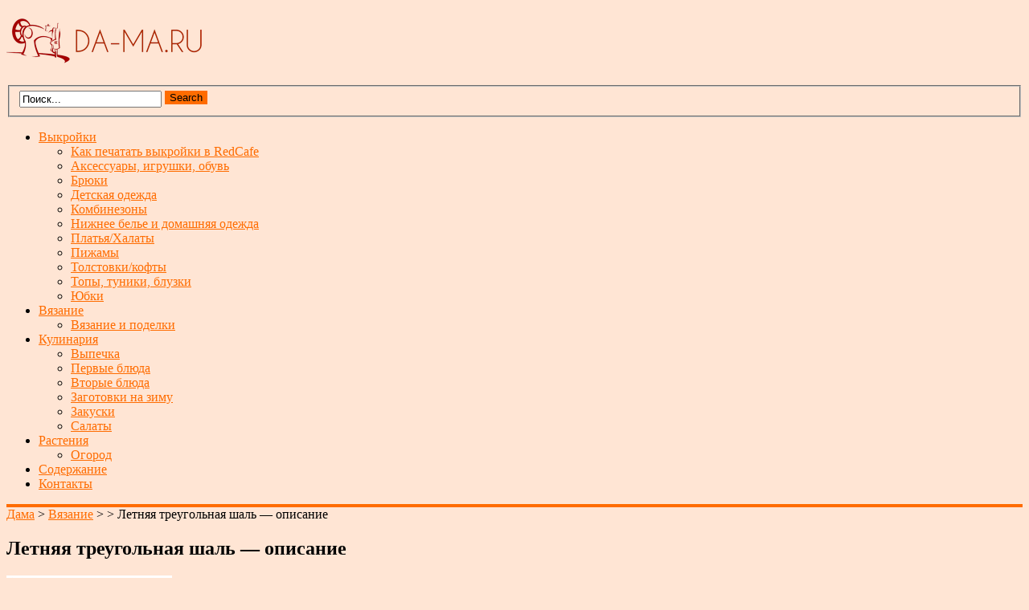

--- FILE ---
content_type: text/html; charset=UTF-8
request_url: https://www.da-ma.ru/kak-svyazat-shal-spicami-sxemy-i-opisaniya.html/letnyaya-treugolnaya-shal-opisanie-3/
body_size: 11856
content:
<!DOCTYPE html>
<html class="no-js" dir="ltr" lang="ru-RU">
<head>
	<meta charset="UTF-8">
	<title>Летняя треугольная шаль — описание | Дама</title>
	<!--iOS/android/handheld specific -->	
<link rel="apple-touch-icon" href="apple-touch-icon.png">
<meta name="viewport" content="width=device-width, initial-scale=1.0">
<meta name="apple-mobile-web-app-capable" content="yes">
<meta name="apple-mobile-web-app-status-bar-style" content="black">
	<link rel="stylesheet" type="text/css" media="all" href="https://www.da-ma.ru/wp-content/themes/playbook/style.css" />
	<link rel="pingback" href="https://www.da-ma.ru/xmlrpc.php" />
			<!--[if lt IE 9]> <script src="//html5shim.googlecode.com/svn/trunk/html5.js"></script> <![endif]-->
	<style type="text/css">
body {background-color:#ffe5d4;}

.top .toplink,.flex-direction-nav .flex-prev,.flex-direction-nav .flex-next, #search-image, .nav-previous a,.nav-next a, .mts-subscribe input[type="submit"], .sbutton, .currenttext, .pagination a:hover {background-color:#FF6C00; }
.currenttext, .pagination a:hover{ border:1px solid #FF6C00;}
.related-posts a,.theauthor a,.single_post a, a:hover, .textwidget a, #commentform a, .copyrights a:hover, a, .sidebar.c-4-12 a:hover, footer .widget li a:hover {color:#FF6C00; }
.postauthor h5,.reply a,.current-menu-item a{ color:#FF6C00;}
.secondary-navigation{ border-bottom:4px solid #FF6C00; }
body > footer{border-top:4px solid #FF6C00;}
</style>
	
		<!-- All in One SEO 4.9.1.1 - aioseo.com -->
	<meta name="robots" content="max-image-preview:large" />
	<meta name="author" content="Анастасия Курило"/>
	<meta name="google-site-verification" content="d_Rsu7a-9H6sXtkLYLnzXrAZkWI7Dz4mYkxEbmR3ajI" />
	<meta name="p:domain_verify" content="8114b429cf186179ddea5b52115451e8" />
	<link rel="canonical" href="https://www.da-ma.ru/kak-svyazat-shal-spicami-sxemy-i-opisaniya.html/letnyaya-treugolnaya-shal-opisanie-3/" />
	<meta name="generator" content="All in One SEO (AIOSEO) 4.9.1.1" />
		<script type="application/ld+json" class="aioseo-schema">
			{"@context":"https:\/\/schema.org","@graph":[{"@type":"BreadcrumbList","@id":"https:\/\/www.da-ma.ru\/kak-svyazat-shal-spicami-sxemy-i-opisaniya.html\/letnyaya-treugolnaya-shal-opisanie-3\/#breadcrumblist","itemListElement":[{"@type":"ListItem","@id":"https:\/\/www.da-ma.ru#listItem","position":1,"name":"Home","item":"https:\/\/www.da-ma.ru","nextItem":{"@type":"ListItem","@id":"https:\/\/www.da-ma.ru\/kak-svyazat-shal-spicami-sxemy-i-opisaniya.html\/letnyaya-treugolnaya-shal-opisanie-3\/#listItem","name":"\u041b\u0435\u0442\u043d\u044f\u044f \u0442\u0440\u0435\u0443\u0433\u043e\u043b\u044c\u043d\u0430\u044f \u0448\u0430\u043b\u044c &#8212; \u043e\u043f\u0438\u0441\u0430\u043d\u0438\u0435"}},{"@type":"ListItem","@id":"https:\/\/www.da-ma.ru\/kak-svyazat-shal-spicami-sxemy-i-opisaniya.html\/letnyaya-treugolnaya-shal-opisanie-3\/#listItem","position":2,"name":"\u041b\u0435\u0442\u043d\u044f\u044f \u0442\u0440\u0435\u0443\u0433\u043e\u043b\u044c\u043d\u0430\u044f \u0448\u0430\u043b\u044c &#8212; \u043e\u043f\u0438\u0441\u0430\u043d\u0438\u0435","previousItem":{"@type":"ListItem","@id":"https:\/\/www.da-ma.ru#listItem","name":"Home"}}]},{"@type":"ItemPage","@id":"https:\/\/www.da-ma.ru\/kak-svyazat-shal-spicami-sxemy-i-opisaniya.html\/letnyaya-treugolnaya-shal-opisanie-3\/#itempage","url":"https:\/\/www.da-ma.ru\/kak-svyazat-shal-spicami-sxemy-i-opisaniya.html\/letnyaya-treugolnaya-shal-opisanie-3\/","name":"\u041b\u0435\u0442\u043d\u044f\u044f \u0442\u0440\u0435\u0443\u0433\u043e\u043b\u044c\u043d\u0430\u044f \u0448\u0430\u043b\u044c \u2014 \u043e\u043f\u0438\u0441\u0430\u043d\u0438\u0435 | \u0414\u0430\u043c\u0430","inLanguage":"ru-RU","isPartOf":{"@id":"https:\/\/www.da-ma.ru\/#website"},"breadcrumb":{"@id":"https:\/\/www.da-ma.ru\/kak-svyazat-shal-spicami-sxemy-i-opisaniya.html\/letnyaya-treugolnaya-shal-opisanie-3\/#breadcrumblist"},"author":{"@id":"https:\/\/www.da-ma.ru\/author\/kurilo1212\/#author"},"creator":{"@id":"https:\/\/www.da-ma.ru\/author\/kurilo1212\/#author"},"datePublished":"2022-05-05T06:07:53+04:00","dateModified":"2022-05-05T06:07:53+04:00"},{"@type":"Organization","@id":"https:\/\/www.da-ma.ru\/#organization","name":"\u0414\u0430\u043c\u0430 | \u0411\u0435\u0441\u043f\u043b\u0430\u0442\u043d\u044b\u0435 \u0432\u044b\u043a\u0440\u043e\u0439\u043a\u0438 \u0434\u043b\u044f \u0432\u0437\u0440\u043e\u0441\u043b\u044b\u0445 \u0438 \u0434\u0435\u0442\u0435\u0439","description":"\u0412\u044b\u043a\u0440\u043e\u0439\u043a\u0438 \u043e\u0434\u0435\u0436\u0434\u044b \u0434\u043b\u044f \u0432\u0437\u0440\u043e\u0441\u043b\u044b\u0445 \u0438 \u0434\u0435\u0442\u0435\u0439","url":"https:\/\/www.da-ma.ru\/","logo":{"@type":"ImageObject","url":"https:\/\/www.da-ma.ru\/wp-content\/uploads\/2021\/07\/3.png","@id":"https:\/\/www.da-ma.ru\/kak-svyazat-shal-spicami-sxemy-i-opisaniya.html\/letnyaya-treugolnaya-shal-opisanie-3\/#organizationLogo","width":250,"height":60},"image":{"@id":"https:\/\/www.da-ma.ru\/kak-svyazat-shal-spicami-sxemy-i-opisaniya.html\/letnyaya-treugolnaya-shal-opisanie-3\/#organizationLogo"}},{"@type":"Person","@id":"https:\/\/www.da-ma.ru\/author\/kurilo1212\/#author","url":"https:\/\/www.da-ma.ru\/author\/kurilo1212\/","name":"\u0410\u043d\u0430\u0441\u0442\u0430\u0441\u0438\u044f \u041a\u0443\u0440\u0438\u043b\u043e","image":{"@type":"ImageObject","@id":"https:\/\/www.da-ma.ru\/kak-svyazat-shal-spicami-sxemy-i-opisaniya.html\/letnyaya-treugolnaya-shal-opisanie-3\/#authorImage","url":"https:\/\/secure.gravatar.com\/avatar\/5c20baa05e623935017490e1b37b46643cd98996d3246c02a34585fab3d706b0?s=96&d=monsterid&r=g","width":96,"height":96,"caption":"\u0410\u043d\u0430\u0441\u0442\u0430\u0441\u0438\u044f \u041a\u0443\u0440\u0438\u043b\u043e"}},{"@type":"WebSite","@id":"https:\/\/www.da-ma.ru\/#website","url":"https:\/\/www.da-ma.ru\/","name":"\u0414\u0430\u043c\u0430","description":"\u0412\u044b\u043a\u0440\u043e\u0439\u043a\u0438 \u043e\u0434\u0435\u0436\u0434\u044b \u0434\u043b\u044f \u0432\u0437\u0440\u043e\u0441\u043b\u044b\u0445 \u0438 \u0434\u0435\u0442\u0435\u0439","inLanguage":"ru-RU","publisher":{"@id":"https:\/\/www.da-ma.ru\/#organization"}}]}
		</script>
		<!-- All in One SEO -->

<link rel='dns-prefetch' href='//ajax.googleapis.com' />
<link rel='dns-prefetch' href='//fonts.googleapis.com' />
<link rel="alternate" type="application/rss+xml" title="Дама &raquo; Лента" href="https://www.da-ma.ru/feed/" />
<link rel="alternate" type="application/rss+xml" title="Дама &raquo; Лента комментариев" href="https://www.da-ma.ru/comments/feed/" />
<link rel="alternate" type="application/rss+xml" title="Дама &raquo; Лента комментариев к &laquo;Летняя треугольная шаль &#8212; описание&raquo;" href="https://www.da-ma.ru/kak-svyazat-shal-spicami-sxemy-i-opisaniya.html/letnyaya-treugolnaya-shal-opisanie-3/feed/" />
<link rel="alternate" title="oEmbed (JSON)" type="application/json+oembed" href="https://www.da-ma.ru/wp-json/oembed/1.0/embed?url=https%3A%2F%2Fwww.da-ma.ru%2Fkak-svyazat-shal-spicami-sxemy-i-opisaniya.html%2Fletnyaya-treugolnaya-shal-opisanie-3%2F" />
<link rel="alternate" title="oEmbed (XML)" type="text/xml+oembed" href="https://www.da-ma.ru/wp-json/oembed/1.0/embed?url=https%3A%2F%2Fwww.da-ma.ru%2Fkak-svyazat-shal-spicami-sxemy-i-opisaniya.html%2Fletnyaya-treugolnaya-shal-opisanie-3%2F&#038;format=xml" />
<style id='wp-img-auto-sizes-contain-inline-css' type='text/css'>
img:is([sizes=auto i],[sizes^="auto," i]){contain-intrinsic-size:3000px 1500px}
/*# sourceURL=wp-img-auto-sizes-contain-inline-css */
</style>
<link rel='stylesheet' id='GoogleFonts-css' href='//fonts.googleapis.com/css?family=Noto+Sans%3Aregular%2Cbold&#038;v1&#038;ver=6.9' type='text/css' media='all' />
<style id='wp-emoji-styles-inline-css' type='text/css'>

	img.wp-smiley, img.emoji {
		display: inline !important;
		border: none !important;
		box-shadow: none !important;
		height: 1em !important;
		width: 1em !important;
		margin: 0 0.07em !important;
		vertical-align: -0.1em !important;
		background: none !important;
		padding: 0 !important;
	}
/*# sourceURL=wp-emoji-styles-inline-css */
</style>
<style id='wp-block-library-inline-css' type='text/css'>
:root{--wp-block-synced-color:#7a00df;--wp-block-synced-color--rgb:122,0,223;--wp-bound-block-color:var(--wp-block-synced-color);--wp-editor-canvas-background:#ddd;--wp-admin-theme-color:#007cba;--wp-admin-theme-color--rgb:0,124,186;--wp-admin-theme-color-darker-10:#006ba1;--wp-admin-theme-color-darker-10--rgb:0,107,160.5;--wp-admin-theme-color-darker-20:#005a87;--wp-admin-theme-color-darker-20--rgb:0,90,135;--wp-admin-border-width-focus:2px}@media (min-resolution:192dpi){:root{--wp-admin-border-width-focus:1.5px}}.wp-element-button{cursor:pointer}:root .has-very-light-gray-background-color{background-color:#eee}:root .has-very-dark-gray-background-color{background-color:#313131}:root .has-very-light-gray-color{color:#eee}:root .has-very-dark-gray-color{color:#313131}:root .has-vivid-green-cyan-to-vivid-cyan-blue-gradient-background{background:linear-gradient(135deg,#00d084,#0693e3)}:root .has-purple-crush-gradient-background{background:linear-gradient(135deg,#34e2e4,#4721fb 50%,#ab1dfe)}:root .has-hazy-dawn-gradient-background{background:linear-gradient(135deg,#faaca8,#dad0ec)}:root .has-subdued-olive-gradient-background{background:linear-gradient(135deg,#fafae1,#67a671)}:root .has-atomic-cream-gradient-background{background:linear-gradient(135deg,#fdd79a,#004a59)}:root .has-nightshade-gradient-background{background:linear-gradient(135deg,#330968,#31cdcf)}:root .has-midnight-gradient-background{background:linear-gradient(135deg,#020381,#2874fc)}:root{--wp--preset--font-size--normal:16px;--wp--preset--font-size--huge:42px}.has-regular-font-size{font-size:1em}.has-larger-font-size{font-size:2.625em}.has-normal-font-size{font-size:var(--wp--preset--font-size--normal)}.has-huge-font-size{font-size:var(--wp--preset--font-size--huge)}.has-text-align-center{text-align:center}.has-text-align-left{text-align:left}.has-text-align-right{text-align:right}.has-fit-text{white-space:nowrap!important}#end-resizable-editor-section{display:none}.aligncenter{clear:both}.items-justified-left{justify-content:flex-start}.items-justified-center{justify-content:center}.items-justified-right{justify-content:flex-end}.items-justified-space-between{justify-content:space-between}.screen-reader-text{border:0;clip-path:inset(50%);height:1px;margin:-1px;overflow:hidden;padding:0;position:absolute;width:1px;word-wrap:normal!important}.screen-reader-text:focus{background-color:#ddd;clip-path:none;color:#444;display:block;font-size:1em;height:auto;left:5px;line-height:normal;padding:15px 23px 14px;text-decoration:none;top:5px;width:auto;z-index:100000}html :where(.has-border-color){border-style:solid}html :where([style*=border-top-color]){border-top-style:solid}html :where([style*=border-right-color]){border-right-style:solid}html :where([style*=border-bottom-color]){border-bottom-style:solid}html :where([style*=border-left-color]){border-left-style:solid}html :where([style*=border-width]){border-style:solid}html :where([style*=border-top-width]){border-top-style:solid}html :where([style*=border-right-width]){border-right-style:solid}html :where([style*=border-bottom-width]){border-bottom-style:solid}html :where([style*=border-left-width]){border-left-style:solid}html :where(img[class*=wp-image-]){height:auto;max-width:100%}:where(figure){margin:0 0 1em}html :where(.is-position-sticky){--wp-admin--admin-bar--position-offset:var(--wp-admin--admin-bar--height,0px)}@media screen and (max-width:600px){html :where(.is-position-sticky){--wp-admin--admin-bar--position-offset:0px}}

/*# sourceURL=wp-block-library-inline-css */
</style><style id='wp-block-heading-inline-css' type='text/css'>
h1:where(.wp-block-heading).has-background,h2:where(.wp-block-heading).has-background,h3:where(.wp-block-heading).has-background,h4:where(.wp-block-heading).has-background,h5:where(.wp-block-heading).has-background,h6:where(.wp-block-heading).has-background{padding:1.25em 2.375em}h1.has-text-align-left[style*=writing-mode]:where([style*=vertical-lr]),h1.has-text-align-right[style*=writing-mode]:where([style*=vertical-rl]),h2.has-text-align-left[style*=writing-mode]:where([style*=vertical-lr]),h2.has-text-align-right[style*=writing-mode]:where([style*=vertical-rl]),h3.has-text-align-left[style*=writing-mode]:where([style*=vertical-lr]),h3.has-text-align-right[style*=writing-mode]:where([style*=vertical-rl]),h4.has-text-align-left[style*=writing-mode]:where([style*=vertical-lr]),h4.has-text-align-right[style*=writing-mode]:where([style*=vertical-rl]),h5.has-text-align-left[style*=writing-mode]:where([style*=vertical-lr]),h5.has-text-align-right[style*=writing-mode]:where([style*=vertical-rl]),h6.has-text-align-left[style*=writing-mode]:where([style*=vertical-lr]),h6.has-text-align-right[style*=writing-mode]:where([style*=vertical-rl]){rotate:180deg}
/*# sourceURL=https://www.da-ma.ru/wp-includes/blocks/heading/style.min.css */
</style>
<style id='wp-block-code-inline-css' type='text/css'>
.wp-block-code{box-sizing:border-box}.wp-block-code code{
  /*!rtl:begin:ignore*/direction:ltr;display:block;font-family:inherit;overflow-wrap:break-word;text-align:initial;white-space:pre-wrap
  /*!rtl:end:ignore*/}
/*# sourceURL=https://www.da-ma.ru/wp-includes/blocks/code/style.min.css */
</style>
<style id='global-styles-inline-css' type='text/css'>
:root{--wp--preset--aspect-ratio--square: 1;--wp--preset--aspect-ratio--4-3: 4/3;--wp--preset--aspect-ratio--3-4: 3/4;--wp--preset--aspect-ratio--3-2: 3/2;--wp--preset--aspect-ratio--2-3: 2/3;--wp--preset--aspect-ratio--16-9: 16/9;--wp--preset--aspect-ratio--9-16: 9/16;--wp--preset--color--black: #000000;--wp--preset--color--cyan-bluish-gray: #abb8c3;--wp--preset--color--white: #ffffff;--wp--preset--color--pale-pink: #f78da7;--wp--preset--color--vivid-red: #cf2e2e;--wp--preset--color--luminous-vivid-orange: #ff6900;--wp--preset--color--luminous-vivid-amber: #fcb900;--wp--preset--color--light-green-cyan: #7bdcb5;--wp--preset--color--vivid-green-cyan: #00d084;--wp--preset--color--pale-cyan-blue: #8ed1fc;--wp--preset--color--vivid-cyan-blue: #0693e3;--wp--preset--color--vivid-purple: #9b51e0;--wp--preset--gradient--vivid-cyan-blue-to-vivid-purple: linear-gradient(135deg,rgb(6,147,227) 0%,rgb(155,81,224) 100%);--wp--preset--gradient--light-green-cyan-to-vivid-green-cyan: linear-gradient(135deg,rgb(122,220,180) 0%,rgb(0,208,130) 100%);--wp--preset--gradient--luminous-vivid-amber-to-luminous-vivid-orange: linear-gradient(135deg,rgb(252,185,0) 0%,rgb(255,105,0) 100%);--wp--preset--gradient--luminous-vivid-orange-to-vivid-red: linear-gradient(135deg,rgb(255,105,0) 0%,rgb(207,46,46) 100%);--wp--preset--gradient--very-light-gray-to-cyan-bluish-gray: linear-gradient(135deg,rgb(238,238,238) 0%,rgb(169,184,195) 100%);--wp--preset--gradient--cool-to-warm-spectrum: linear-gradient(135deg,rgb(74,234,220) 0%,rgb(151,120,209) 20%,rgb(207,42,186) 40%,rgb(238,44,130) 60%,rgb(251,105,98) 80%,rgb(254,248,76) 100%);--wp--preset--gradient--blush-light-purple: linear-gradient(135deg,rgb(255,206,236) 0%,rgb(152,150,240) 100%);--wp--preset--gradient--blush-bordeaux: linear-gradient(135deg,rgb(254,205,165) 0%,rgb(254,45,45) 50%,rgb(107,0,62) 100%);--wp--preset--gradient--luminous-dusk: linear-gradient(135deg,rgb(255,203,112) 0%,rgb(199,81,192) 50%,rgb(65,88,208) 100%);--wp--preset--gradient--pale-ocean: linear-gradient(135deg,rgb(255,245,203) 0%,rgb(182,227,212) 50%,rgb(51,167,181) 100%);--wp--preset--gradient--electric-grass: linear-gradient(135deg,rgb(202,248,128) 0%,rgb(113,206,126) 100%);--wp--preset--gradient--midnight: linear-gradient(135deg,rgb(2,3,129) 0%,rgb(40,116,252) 100%);--wp--preset--font-size--small: 13px;--wp--preset--font-size--medium: 20px;--wp--preset--font-size--large: 36px;--wp--preset--font-size--x-large: 42px;--wp--preset--spacing--20: 0.44rem;--wp--preset--spacing--30: 0.67rem;--wp--preset--spacing--40: 1rem;--wp--preset--spacing--50: 1.5rem;--wp--preset--spacing--60: 2.25rem;--wp--preset--spacing--70: 3.38rem;--wp--preset--spacing--80: 5.06rem;--wp--preset--shadow--natural: 6px 6px 9px rgba(0, 0, 0, 0.2);--wp--preset--shadow--deep: 12px 12px 50px rgba(0, 0, 0, 0.4);--wp--preset--shadow--sharp: 6px 6px 0px rgba(0, 0, 0, 0.2);--wp--preset--shadow--outlined: 6px 6px 0px -3px rgb(255, 255, 255), 6px 6px rgb(0, 0, 0);--wp--preset--shadow--crisp: 6px 6px 0px rgb(0, 0, 0);}:where(.is-layout-flex){gap: 0.5em;}:where(.is-layout-grid){gap: 0.5em;}body .is-layout-flex{display: flex;}.is-layout-flex{flex-wrap: wrap;align-items: center;}.is-layout-flex > :is(*, div){margin: 0;}body .is-layout-grid{display: grid;}.is-layout-grid > :is(*, div){margin: 0;}:where(.wp-block-columns.is-layout-flex){gap: 2em;}:where(.wp-block-columns.is-layout-grid){gap: 2em;}:where(.wp-block-post-template.is-layout-flex){gap: 1.25em;}:where(.wp-block-post-template.is-layout-grid){gap: 1.25em;}.has-black-color{color: var(--wp--preset--color--black) !important;}.has-cyan-bluish-gray-color{color: var(--wp--preset--color--cyan-bluish-gray) !important;}.has-white-color{color: var(--wp--preset--color--white) !important;}.has-pale-pink-color{color: var(--wp--preset--color--pale-pink) !important;}.has-vivid-red-color{color: var(--wp--preset--color--vivid-red) !important;}.has-luminous-vivid-orange-color{color: var(--wp--preset--color--luminous-vivid-orange) !important;}.has-luminous-vivid-amber-color{color: var(--wp--preset--color--luminous-vivid-amber) !important;}.has-light-green-cyan-color{color: var(--wp--preset--color--light-green-cyan) !important;}.has-vivid-green-cyan-color{color: var(--wp--preset--color--vivid-green-cyan) !important;}.has-pale-cyan-blue-color{color: var(--wp--preset--color--pale-cyan-blue) !important;}.has-vivid-cyan-blue-color{color: var(--wp--preset--color--vivid-cyan-blue) !important;}.has-vivid-purple-color{color: var(--wp--preset--color--vivid-purple) !important;}.has-black-background-color{background-color: var(--wp--preset--color--black) !important;}.has-cyan-bluish-gray-background-color{background-color: var(--wp--preset--color--cyan-bluish-gray) !important;}.has-white-background-color{background-color: var(--wp--preset--color--white) !important;}.has-pale-pink-background-color{background-color: var(--wp--preset--color--pale-pink) !important;}.has-vivid-red-background-color{background-color: var(--wp--preset--color--vivid-red) !important;}.has-luminous-vivid-orange-background-color{background-color: var(--wp--preset--color--luminous-vivid-orange) !important;}.has-luminous-vivid-amber-background-color{background-color: var(--wp--preset--color--luminous-vivid-amber) !important;}.has-light-green-cyan-background-color{background-color: var(--wp--preset--color--light-green-cyan) !important;}.has-vivid-green-cyan-background-color{background-color: var(--wp--preset--color--vivid-green-cyan) !important;}.has-pale-cyan-blue-background-color{background-color: var(--wp--preset--color--pale-cyan-blue) !important;}.has-vivid-cyan-blue-background-color{background-color: var(--wp--preset--color--vivid-cyan-blue) !important;}.has-vivid-purple-background-color{background-color: var(--wp--preset--color--vivid-purple) !important;}.has-black-border-color{border-color: var(--wp--preset--color--black) !important;}.has-cyan-bluish-gray-border-color{border-color: var(--wp--preset--color--cyan-bluish-gray) !important;}.has-white-border-color{border-color: var(--wp--preset--color--white) !important;}.has-pale-pink-border-color{border-color: var(--wp--preset--color--pale-pink) !important;}.has-vivid-red-border-color{border-color: var(--wp--preset--color--vivid-red) !important;}.has-luminous-vivid-orange-border-color{border-color: var(--wp--preset--color--luminous-vivid-orange) !important;}.has-luminous-vivid-amber-border-color{border-color: var(--wp--preset--color--luminous-vivid-amber) !important;}.has-light-green-cyan-border-color{border-color: var(--wp--preset--color--light-green-cyan) !important;}.has-vivid-green-cyan-border-color{border-color: var(--wp--preset--color--vivid-green-cyan) !important;}.has-pale-cyan-blue-border-color{border-color: var(--wp--preset--color--pale-cyan-blue) !important;}.has-vivid-cyan-blue-border-color{border-color: var(--wp--preset--color--vivid-cyan-blue) !important;}.has-vivid-purple-border-color{border-color: var(--wp--preset--color--vivid-purple) !important;}.has-vivid-cyan-blue-to-vivid-purple-gradient-background{background: var(--wp--preset--gradient--vivid-cyan-blue-to-vivid-purple) !important;}.has-light-green-cyan-to-vivid-green-cyan-gradient-background{background: var(--wp--preset--gradient--light-green-cyan-to-vivid-green-cyan) !important;}.has-luminous-vivid-amber-to-luminous-vivid-orange-gradient-background{background: var(--wp--preset--gradient--luminous-vivid-amber-to-luminous-vivid-orange) !important;}.has-luminous-vivid-orange-to-vivid-red-gradient-background{background: var(--wp--preset--gradient--luminous-vivid-orange-to-vivid-red) !important;}.has-very-light-gray-to-cyan-bluish-gray-gradient-background{background: var(--wp--preset--gradient--very-light-gray-to-cyan-bluish-gray) !important;}.has-cool-to-warm-spectrum-gradient-background{background: var(--wp--preset--gradient--cool-to-warm-spectrum) !important;}.has-blush-light-purple-gradient-background{background: var(--wp--preset--gradient--blush-light-purple) !important;}.has-blush-bordeaux-gradient-background{background: var(--wp--preset--gradient--blush-bordeaux) !important;}.has-luminous-dusk-gradient-background{background: var(--wp--preset--gradient--luminous-dusk) !important;}.has-pale-ocean-gradient-background{background: var(--wp--preset--gradient--pale-ocean) !important;}.has-electric-grass-gradient-background{background: var(--wp--preset--gradient--electric-grass) !important;}.has-midnight-gradient-background{background: var(--wp--preset--gradient--midnight) !important;}.has-small-font-size{font-size: var(--wp--preset--font-size--small) !important;}.has-medium-font-size{font-size: var(--wp--preset--font-size--medium) !important;}.has-large-font-size{font-size: var(--wp--preset--font-size--large) !important;}.has-x-large-font-size{font-size: var(--wp--preset--font-size--x-large) !important;}
/*# sourceURL=global-styles-inline-css */
</style>

<style id='classic-theme-styles-inline-css' type='text/css'>
/*! This file is auto-generated */
.wp-block-button__link{color:#fff;background-color:#32373c;border-radius:9999px;box-shadow:none;text-decoration:none;padding:calc(.667em + 2px) calc(1.333em + 2px);font-size:1.125em}.wp-block-file__button{background:#32373c;color:#fff;text-decoration:none}
/*# sourceURL=/wp-includes/css/classic-themes.min.css */
</style>
<script type="text/javascript" src="//ajax.googleapis.com/ajax/libs/jquery/1.8.3/jquery.min.js?ver=1.7.1" id="jquery-js"></script>
<script type="text/javascript" src="//ajax.googleapis.com/ajax/libs/jqueryui/1.9.2/jquery-ui.min.js?ver=1.8.16" id="jquery-ui-js"></script>
<script type="text/javascript" src="https://www.da-ma.ru/wp-content/themes/playbook/js/modernizr.min.js?ver=6.9" id="modernizr-js"></script>
<script type="text/javascript" src="https://www.da-ma.ru/wp-content/themes/playbook/js/customscript.js?ver=6.9" id="customscript-js"></script>
<link rel="https://api.w.org/" href="https://www.da-ma.ru/wp-json/" /><link rel="alternate" title="JSON" type="application/json" href="https://www.da-ma.ru/wp-json/wp/v2/media/4744" /><link rel="EditURI" type="application/rsd+xml" title="RSD" href="https://www.da-ma.ru/xmlrpc.php?rsd" />
<!--Theme by MyThemeShop.com-->
<link rel='shortlink' href='https://www.da-ma.ru/?p=4744' />
<script type="text/javascript" src="https://www.da-ma.ru/wp-includes/js/tw-sack.min.js?ver=1.6.1" id="sack-js"></script>
        <!-- WP DS Blog Map Function -->
        <link rel="stylesheet" href="https://www.da-ma.ru/wp-content/plugins/wp-ds-blog-map/wp-ds-blogmap.css" type="text/css" media="screen" />
                <!-- END WP DS Blog Map Function -->
	<script async custom-element="amp-auto-ads"
        src="https://cdn.ampproject.org/v0/amp-auto-ads-0.1.js">
</script>
</head>
	
	
<body id ="blog" class="attachment wp-singular attachment-template-default single single-attachment postid-4744 attachmentid-4744 attachment-jpeg wp-theme-playbook main">
	<header class="main-header">
		<div class="container">
			<div id="header">
															<h2 id="logo">
							<a href="https://www.da-ma.ru"><img src="https://www.da-ma.ru/wp-content/uploads/2018/09/3.png" alt="Дама"></a>
						</h2><!-- END #logo -->
									                <div class="widget-header"><form method="get" id="searchform" class="search-form" action="https://www.da-ma.ru" _lpchecked="1">
	<fieldset>
		<input type="text" name="s" id="s" value="Поиск..." onblur="if (this.value == '') {this.value = 'Search the site';}" onfocus="if (this.value == 'Search the site') {this.value = '';}" >
		<input id="search-image" class="sbutton" type="submit" style="border:0; vertical-align: top;" value="Search">
	</fieldset>
</form></div>				              
			</div><!--#header-->
		</div><!--.container-->
        <div class="secondary-navigation">
            <nav id="navigation" >
                                    <ul id="menu-menyu-2" class="menu"><li id="menu-item-2298" class="menu-item menu-item-type-taxonomy menu-item-object-category menu-item-has-children menu-item-2298"><a href="https://www.da-ma.ru/category/vykrojki-odezhdy/">Выкройки</a>
<ul class="sub-menu">
	<li id="menu-item-2299" class="menu-item menu-item-type-post_type menu-item-object-page menu-item-2299"><a href="https://www.da-ma.ru/otvety-na-voprosy/">Как печатать выкройки в RedCafe</a></li>
	<li id="menu-item-3116" class="menu-item menu-item-type-taxonomy menu-item-object-category menu-item-3116"><a href="https://www.da-ma.ru/category/aksessuary-i-igrushki/">Аксессуары, игрушки, обувь</a></li>
	<li id="menu-item-2226" class="menu-item menu-item-type-taxonomy menu-item-object-category menu-item-2226"><a href="https://www.da-ma.ru/category/vykrojki-odezhdy/vykrojki-bryuk/">Брюки</a></li>
	<li id="menu-item-2230" class="menu-item menu-item-type-taxonomy menu-item-object-category menu-item-2230"><a href="https://www.da-ma.ru/category/vykrojki-odezhdy/detskaya-odezhda/">Детская одежда</a></li>
	<li id="menu-item-5166" class="menu-item menu-item-type-taxonomy menu-item-object-category menu-item-5166"><a href="https://www.da-ma.ru/category/vykrojki-odezhdy/kombinezony/">Комбинезоны</a></li>
	<li id="menu-item-2787" class="menu-item menu-item-type-taxonomy menu-item-object-category menu-item-2787"><a href="https://www.da-ma.ru/category/vykrojki-odezhdy/nizhnee-bele/">Нижнее белье и домашняя одежда</a></li>
	<li id="menu-item-2227" class="menu-item menu-item-type-taxonomy menu-item-object-category menu-item-2227"><a href="https://www.da-ma.ru/category/vykrojki-odezhdy/vykrojki-platev/">Платья/Халаты</a></li>
	<li id="menu-item-5163" class="menu-item menu-item-type-taxonomy menu-item-object-category menu-item-5163"><a href="https://www.da-ma.ru/category/vykrojki-odezhdy/pizhamy/">Пижамы</a></li>
	<li id="menu-item-2850" class="menu-item menu-item-type-taxonomy menu-item-object-category menu-item-2850"><a href="https://www.da-ma.ru/category/vykrojki-odezhdy/tolstovki/">Толстовки/кофты</a></li>
	<li id="menu-item-2228" class="menu-item menu-item-type-taxonomy menu-item-object-category menu-item-2228"><a href="https://www.da-ma.ru/category/vykrojki-odezhdy/vykrojki-topovtunik/">Топы, туники, блузки</a></li>
	<li id="menu-item-2229" class="menu-item menu-item-type-taxonomy menu-item-object-category menu-item-2229"><a href="https://www.da-ma.ru/category/vykrojki-odezhdy/vykrojki-yubok/">Юбки</a></li>
</ul>
</li>
<li id="menu-item-5164" class="menu-item menu-item-type-taxonomy menu-item-object-category menu-item-has-children menu-item-5164"><a href="https://www.da-ma.ru/category/vyazanie/">Вязание</a>
<ul class="sub-menu">
	<li id="menu-item-18996" class="menu-item menu-item-type-taxonomy menu-item-object-category menu-item-18996"><a href="https://www.da-ma.ru/category/rukodelie/">Вязание и поделки</a></li>
</ul>
</li>
<li id="menu-item-19002" class="menu-item menu-item-type-taxonomy menu-item-object-category menu-item-has-children menu-item-19002"><a href="https://www.da-ma.ru/category/kulinarija/">Кулинария</a>
<ul class="sub-menu">
	<li id="menu-item-18998" class="menu-item menu-item-type-taxonomy menu-item-object-category menu-item-18998"><a href="https://www.da-ma.ru/category/vypechka/">Выпечка</a></li>
	<li id="menu-item-19003" class="menu-item menu-item-type-taxonomy menu-item-object-category menu-item-19003"><a href="https://www.da-ma.ru/category/pervye-blyuda/">Первые блюда</a></li>
	<li id="menu-item-18999" class="menu-item menu-item-type-taxonomy menu-item-object-category menu-item-18999"><a href="https://www.da-ma.ru/category/vtorye-blyuda/">Вторые блюда</a></li>
	<li id="menu-item-18997" class="menu-item menu-item-type-taxonomy menu-item-object-category menu-item-18997"><a href="https://www.da-ma.ru/category/zagotovki-na-zimu/">Заготовки на зиму</a></li>
	<li id="menu-item-19001" class="menu-item menu-item-type-taxonomy menu-item-object-category menu-item-19001"><a href="https://www.da-ma.ru/category/zakuski/">Закуски</a></li>
	<li id="menu-item-19000" class="menu-item menu-item-type-taxonomy menu-item-object-category menu-item-19000"><a href="https://www.da-ma.ru/category/salaty/">Салаты</a></li>
</ul>
</li>
<li id="menu-item-5165" class="menu-item menu-item-type-taxonomy menu-item-object-category menu-item-has-children menu-item-5165"><a href="https://www.da-ma.ru/category/rasteniya/">Растения</a>
<ul class="sub-menu">
	<li id="menu-item-19007" class="menu-item menu-item-type-taxonomy menu-item-object-category menu-item-19007"><a href="https://www.da-ma.ru/category/ogorod/">Огород</a></li>
</ul>
</li>
<li id="menu-item-2300" class="menu-item menu-item-type-post_type menu-item-object-page menu-item-2300"><a href="https://www.da-ma.ru/karta-sajta/">Содержание</a></li>
<li id="menu-item-2921" class="menu-item menu-item-type-post_type menu-item-object-page menu-item-2921"><a href="https://www.da-ma.ru/kontakty/">Контакты</a></li>
</ul>                            </nav>
        </div>
		 <link rel="icon" href="https://www.da-ma.ru/favicon.ico" type="image/x-icon">
	</header>
	<div class="main-container">
		<div id="page">	<div class="content">
		<article class="article">
			<div id="content_box" >
<div class="breadcrumbs" typeof="BreadcrumbList" vocab="https://schema.org/">
    <!-- Breadcrumb NavXT 7.5.0 -->
<span property="itemListElement" typeof="ListItem"><a property="item" typeof="WebPage" title="Go to Дама." href="https://www.da-ma.ru" class="home"><span property="name">Дама</span></a><meta property="position" content="1"></span> &gt; <span property="itemListElement" typeof="ListItem"><a property="item" typeof="WebPage" title="Go to the Вязание category archives." href="https://www.da-ma.ru/category/vyazanie/" class="taxonomy category"><span property="name">Вязание</span></a><meta property="position" content="2"></span> &gt;   &gt; <span property="itemListElement" typeof="ListItem"><span property="name">Летняя треугольная шаль &#8212; описание</span><meta property="position" content="4"></span></div><p></p>
				<div class='code-block code-block-3' style='margin: 8px auto 8px 0; text-align: left; display: block; clear: both;'>
<!-- Yandex.RTB -->
<script>window.yaContextCb=window.yaContextCb||[]</script>
<script src="https://yandex.ru/ads/system/context.js" async></script></div>
					<div id="post-4744" class="g post post-4744 attachment type-attachment status-inherit hentry">
						<div class="single_post">
							<header>
								<h1 class="title single-title">Летняя треугольная шаль &#8212; описание</h1>
															</header><!--.headline_area-->
							<div class="post-single-content box mark-links">
																<div class='code-block code-block-2' style='margin: 8px 0; clear: both;'>
<!-- Yandex.RTB R-A-10644525-7 -->
<script>
window.yaContextCb.push(() => {
    Ya.Context.AdvManager.render({
        "blockId": "R-A-10644525-7",
        "type": "floorAd",
        "platform": "desktop"
    })
})
</script></div>
<p class="attachment"><a href='https://www.da-ma.ru/wp-content/uploads/2022/05/Page65.jpg'><img fetchpriority="high" decoding="async" width="206" height="300" src="https://www.da-ma.ru/wp-content/uploads/2022/05/Page65-206x300.jpg" class="attachment-medium size-medium" alt="" srcset="https://www.da-ma.ru/wp-content/uploads/2022/05/Page65-206x300.jpg 206w, https://www.da-ma.ru/wp-content/uploads/2022/05/Page65-439x640.jpg 439w, https://www.da-ma.ru/wp-content/uploads/2022/05/Page65.jpg 650w" sizes="(max-width: 206px) 100vw, 206px" /></a></p><div class='code-block code-block-5' style='margin: 8px auto 8px 0; text-align: left; display: block; clear: both;'>
<!-- Yandex.RTB R-A-10644525-2 -->
<script>
window.yaContextCb.push(() => {
    Ya.Context.AdvManager.render({
        "blockId": "R-A-10644525-2",
        "type": "fullscreen",
        "platform": "touch"
    })
})
</script></div>

<!-- CONTENT END 1 -->
																 
															</div>
						</div><!--.post-content box mark-links-->
						
	
														<!-- .related-posts -->

                          
						  
					</div><!--.g post-->
					<script src="//yastatic.net/es5-shims/0.0.2/es5-shims.min.js"></script>
<script src="//yastatic.net/share2/share.js" async="async"></script>
<div class="ya-share2" data-services="collections,vkontakte,facebook,odnoklassniki,moimir,gplus,pinterest,twitter" data-counter=""></div>
<script async src="https://pagead2.googlesyndication.com/pagead/js/adsbygoogle.js?client=ca-pub-9513236800594853"
     crossorigin="anonymous"></script>
<ins class="adsbygoogle"
     style="display:block"
     data-ad-format="autorelaxed"
     data-ad-client="ca-pub-9513236800594853"
     data-ad-slot="1461991682"></ins>
<script>
     (adsbygoogle = window.adsbygoogle || []).push({});
</script>
<!-- You can start editing here. -->
<!-- If comments are open, but there are no comments. -->

	<div id="commentsAdd">
		<div id="respond" class="box m-t-6">
				<div id="respond" class="comment-respond">
		<h3 id="reply-title" class="comment-reply-title"><h4><span>Оставить комментарий</span></h4></h4></h3><form action="https://www.da-ma.ru/wp-comments-post.php" method="post" id="commentform" class="comment-form"><p class="comment-notes"><span id="email-notes">Ваш адрес email не будет опубликован.</span> <span class="required-field-message">Обязательные поля помечены <span class="required">*</span></span></p><p class="comment-form-comment"><textarea id="comment" name="comment" cols="45" rows="8" aria-required="true"></textarea></p><p class="comment-form-author"><label for="author">Имя <span class="required">*</span></label> <input id="author" name="author" type="text" value="" size="30" maxlength="245" autocomplete="name" required="required" /></p>
<p class="comment-form-email"><label for="email">Email <span class="required">*</span></label> <input id="email" name="email" type="text" value="" size="30" maxlength="100" aria-describedby="email-notes" autocomplete="email" required="required" /></p>
<p class="comment-form-url"><label for="url">Сайт</label> <input id="url" name="url" type="text" value="" size="30" maxlength="200" autocomplete="url" /></p>
<p class="form-submit"><input name="submit" type="submit" id="submit" class="submit" value="Submit Comment" /> <input type='hidden' name='comment_post_ID' value='4744' id='comment_post_ID' />
<input type='hidden' name='comment_parent' id='comment_parent' value='0' />
</p><p style="display: none;"><input type="hidden" id="akismet_comment_nonce" name="akismet_comment_nonce" value="4fa6d2a569" /></p><p style="display: none !important;" class="akismet-fields-container" data-prefix="ak_"><label>&#916;<textarea name="ak_hp_textarea" cols="45" rows="8" maxlength="100"></textarea></label><input type="hidden" id="ak_js_1" name="ak_js" value="148"/><script>document.getElementById( "ak_js_1" ).setAttribute( "value", ( new Date() ).getTime() );</script></p></form>	</div><!-- #respond -->
			</div>
	</div>
<div>Отправляя комментарий, вы принимаете <a href="https://www.da-ma.ru/politika-konfidencialnosti-i-polzovatelskoe-soglashenie/" target="_blank">политику конфиденциальности и пользовательское соглашение</a></div>							</div>
		</article>
		<aside class="sidebar c-4-12">
	<div id="sidebars" class="g">
		<div class="sidebar">
			<ul class="sidebar_list">
				<li id="widget_text" class="widget widget-sidebar"><h3>Мы в Вконтакте</h3>			<div class="textwidget"><!-- Put this script tag to the <head> of your page -->
<script type="text/javascript" src="https://vk.com/js/api/openapi.js?168"></script>

<!-- Put this div tag to the place, where the Group block will be -->
<div id="vk_groups"></div>
<script type="text/javascript">
  VK.Widgets.Group("vk_groups", {mode: 4, wide: 1, height: 400, color1: "FFFFFF", color2: "000000", color3: "5181B8"}, 58654205);
</script>
</div>
		</li><li id="widget_block" class="widget widget-sidebar">
<pre class="wp-block-code"><code></code></pre>
</li><li id="widget_block" class="widget widget-sidebar">
<h2 class="wp-block-heading">Мы в телеграмм</h2>
</li><li id="widget_block" class="widget widget-sidebar"><script async src="https://telegram.org/js/telegram-widget.js?22" data-telegram-post="da_ma_ru/9739" data-width="50%"></script>
<p><script async="" src="https://pagead2.googlesyndication.com/pagead/js/adsbygoogle.js?client=ca-pub-9513236800594853" crossorigin="anonymous"></script></p></li><li id="widget_block" class="widget widget-sidebar"><div class="js-relap-anchor" data-relap-id="tUq1A8EBXrtBCbOz"></div></li><li id="widget_block" class="widget widget-sidebar">
<pre class="wp-block-code"><code>
</code></pre>
</li>			</ul>
		</div>
	</div><!--sidebars-->
</aside>		</div>
		</div>
	</div><!--#page-->
</div><!--.main-container-->
<footer>
	<div class="container">
		<div class="footer-widgets">
				<div class="f-widget f-widget-1">
					</div>
	<div class="f-widget f-widget-2">
					</div>
	<div class="f-widget last">
		<div class="widget_text widget"><div class="textwidget custom-html-widget"><!--LiveInternet counter--><script type="text/javascript"><!--
document.write("<img src='//counter.yadro.ru/hit?t14.1;r"+
escape(document.referrer)+((typeof(screen)=="undefined")?"":
";s"+screen.width+"*"+screen.height+"*"+(screen.colorDepth?
screen.colorDepth:screen.pixelDepth))+";u"+escape(document.URL)+
";"+Math.random()+
"' alt='' title='LiveInternet: показано число просмотров за 24"+
" часа, посетителей за 24 часа и за сегодня' "+
"border='0' width='88' height='31'><\/a>")
//--></script><!--/LiveInternet-->
<!-- Yandex.Metrika informer -->
<a href="https://metrika.yandex.ru/stat/?id=33229785&amp;from=informer"
target="_blank" rel="nofollow"><img src="https://informer.yandex.ru/informer/33229785/3_0_FFFFFFFF_EFEFEFFF_0_uniques"
style="width:88px; height:31px; border:0;" alt="Яндекс.Метрика" title="Яндекс.Метрика: данные за сегодня (просмотры, визиты и уникальные посетители)" class="ym-advanced-informer" data-cid="33229785" data-lang="ru" /></a>
<!-- /Yandex.Metrika informer -->

<!-- Yandex.Metrika counter -->
<script type="text/javascript" >
   (function(m,e,t,r,i,k,a){m[i]=m[i]||function(){(m[i].a=m[i].a||[]).push(arguments)};
   m[i].l=1*new Date();k=e.createElement(t),a=e.getElementsByTagName(t)[0],k.async=1,k.src=r,a.parentNode.insertBefore(k,a)})
   (window, document, "script", "https://mc.yandex.ru/metrika/tag.js", "ym");

   ym(33229785, "init", {
        clickmap:true,
        trackLinks:true,
        accurateTrackBounce:true,
        trackHash:true
   });
</script>
<noscript><div><img src="https://mc.yandex.ru/watch/33229785" style="position:absolute; left:-9999px;" alt="" /></div></noscript>
<!-- /Yandex.Metrika counter -->
            </div></div>	</div>
				<div class="copyrights"> Copyright © <a href="https://www.da-ma.ru/">Da-ma.ru</a> 2013 - 2020. Все права защищены. Копирование запрещено! <a href=" https://www.da-ma.ru/politika-konfidencialnosti-i-polzovatelskoe-soglashenie/" target="_blank">Политика конфиденциальности и пользовательское соглашение</a> Просматривая этот сайт, вы даете свое согласие на использование файлов Cookie. В противном случае покиньте данный сайт. </div> 
            <div class="top">
                <a href="#top" class="toplink">   </a></div>
		</div><!--.footer-widgets-->
	</div><!--.container-->
<script async src="//pagead2.googlesyndication.com/pagead/js/adsbygoogle.js"></script>
<script>
  (adsbygoogle = window.adsbygoogle || []).push({
    google_ad_client: "ca-pub-9513236800594853",
    enable_page_level_ads: true
  });
</script>
	<script async src="//pagead2.googlesyndication.com/pagead/js/adsbygoogle.js"></script>
<script>
     (adsbygoogle = window.adsbygoogle || []).push({
          google_ad_client: "ca-pub-9513236800594853",
          enable_page_level_ads: true
     });
</script>
</footer><!--footer-->
<!--start footer code-->
<script>
  (function(i,s,o,g,r,a,m){i['GoogleAnalyticsObject']=r;i[r]=i[r]||function(){
  (i[r].q=i[r].q||[]).push(arguments)},i[r].l=1*new Date();a=s.createElement(o),
  m=s.getElementsByTagName(o)[0];a.async=1;a.src=g;m.parentNode.insertBefore(a,m)
  })(window,document,'script','//www.google-analytics.com/analytics.js','ga');

  ga('create', 'UA-32929293-3', 'auto');
  ga('send', 'pageview');

</script><!--end footer code-->
<script type="speculationrules">
{"prefetch":[{"source":"document","where":{"and":[{"href_matches":"/*"},{"not":{"href_matches":["/wp-*.php","/wp-admin/*","/wp-content/uploads/*","/wp-content/*","/wp-content/plugins/*","/wp-content/themes/playbook/*","/*\\?(.+)"]}},{"not":{"selector_matches":"a[rel~=\"nofollow\"]"}},{"not":{"selector_matches":".no-prefetch, .no-prefetch a"}}]},"eagerness":"conservative"}]}
</script>
<script type="text/javascript" src="https://www.da-ma.ru/wp-includes/js/comment-reply.min.js?ver=6.9" id="comment-reply-js" async="async" data-wp-strategy="async" fetchpriority="low"></script>
<script type="module"  src="https://www.da-ma.ru/wp-content/plugins/all-in-one-seo-pack/dist/Lite/assets/table-of-contents.95d0dfce.js?ver=4.9.1.1" id="aioseo/js/src/vue/standalone/blocks/table-of-contents/frontend.js-js"></script>
<script defer type="text/javascript" src="https://www.da-ma.ru/wp-content/plugins/akismet/_inc/akismet-frontend.js?ver=1766030192" id="akismet-frontend-js"></script>
<script id="wp-emoji-settings" type="application/json">
{"baseUrl":"https://s.w.org/images/core/emoji/17.0.2/72x72/","ext":".png","svgUrl":"https://s.w.org/images/core/emoji/17.0.2/svg/","svgExt":".svg","source":{"concatemoji":"https://www.da-ma.ru/wp-includes/js/wp-emoji-release.min.js?ver=6.9"}}
</script>
<script type="module">
/* <![CDATA[ */
/*! This file is auto-generated */
const a=JSON.parse(document.getElementById("wp-emoji-settings").textContent),o=(window._wpemojiSettings=a,"wpEmojiSettingsSupports"),s=["flag","emoji"];function i(e){try{var t={supportTests:e,timestamp:(new Date).valueOf()};sessionStorage.setItem(o,JSON.stringify(t))}catch(e){}}function c(e,t,n){e.clearRect(0,0,e.canvas.width,e.canvas.height),e.fillText(t,0,0);t=new Uint32Array(e.getImageData(0,0,e.canvas.width,e.canvas.height).data);e.clearRect(0,0,e.canvas.width,e.canvas.height),e.fillText(n,0,0);const a=new Uint32Array(e.getImageData(0,0,e.canvas.width,e.canvas.height).data);return t.every((e,t)=>e===a[t])}function p(e,t){e.clearRect(0,0,e.canvas.width,e.canvas.height),e.fillText(t,0,0);var n=e.getImageData(16,16,1,1);for(let e=0;e<n.data.length;e++)if(0!==n.data[e])return!1;return!0}function u(e,t,n,a){switch(t){case"flag":return n(e,"\ud83c\udff3\ufe0f\u200d\u26a7\ufe0f","\ud83c\udff3\ufe0f\u200b\u26a7\ufe0f")?!1:!n(e,"\ud83c\udde8\ud83c\uddf6","\ud83c\udde8\u200b\ud83c\uddf6")&&!n(e,"\ud83c\udff4\udb40\udc67\udb40\udc62\udb40\udc65\udb40\udc6e\udb40\udc67\udb40\udc7f","\ud83c\udff4\u200b\udb40\udc67\u200b\udb40\udc62\u200b\udb40\udc65\u200b\udb40\udc6e\u200b\udb40\udc67\u200b\udb40\udc7f");case"emoji":return!a(e,"\ud83e\u1fac8")}return!1}function f(e,t,n,a){let r;const o=(r="undefined"!=typeof WorkerGlobalScope&&self instanceof WorkerGlobalScope?new OffscreenCanvas(300,150):document.createElement("canvas")).getContext("2d",{willReadFrequently:!0}),s=(o.textBaseline="top",o.font="600 32px Arial",{});return e.forEach(e=>{s[e]=t(o,e,n,a)}),s}function r(e){var t=document.createElement("script");t.src=e,t.defer=!0,document.head.appendChild(t)}a.supports={everything:!0,everythingExceptFlag:!0},new Promise(t=>{let n=function(){try{var e=JSON.parse(sessionStorage.getItem(o));if("object"==typeof e&&"number"==typeof e.timestamp&&(new Date).valueOf()<e.timestamp+604800&&"object"==typeof e.supportTests)return e.supportTests}catch(e){}return null}();if(!n){if("undefined"!=typeof Worker&&"undefined"!=typeof OffscreenCanvas&&"undefined"!=typeof URL&&URL.createObjectURL&&"undefined"!=typeof Blob)try{var e="postMessage("+f.toString()+"("+[JSON.stringify(s),u.toString(),c.toString(),p.toString()].join(",")+"));",a=new Blob([e],{type:"text/javascript"});const r=new Worker(URL.createObjectURL(a),{name:"wpTestEmojiSupports"});return void(r.onmessage=e=>{i(n=e.data),r.terminate(),t(n)})}catch(e){}i(n=f(s,u,c,p))}t(n)}).then(e=>{for(const n in e)a.supports[n]=e[n],a.supports.everything=a.supports.everything&&a.supports[n],"flag"!==n&&(a.supports.everythingExceptFlag=a.supports.everythingExceptFlag&&a.supports[n]);var t;a.supports.everythingExceptFlag=a.supports.everythingExceptFlag&&!a.supports.flag,a.supports.everything||((t=a.source||{}).concatemoji?r(t.concatemoji):t.wpemoji&&t.twemoji&&(r(t.twemoji),r(t.wpemoji)))});
//# sourceURL=https://www.da-ma.ru/wp-includes/js/wp-emoji-loader.min.js
/* ]]> */
</script>
<amp-auto-ads type="adsense"
              data-ad-client="ca-pub-9513236800594853">
</amp-auto-ads>
</body>
</html>
<!-- Dynamic page generated in 0.130 seconds. -->
<!-- Cached page generated by WP-Super-Cache on 2025-12-31 07:21:38 -->

<!-- Super Cache dynamic page detected but late init not set. See the readme.txt for further details. -->
<!-- Dynamic WPCache Super Cache -->

--- FILE ---
content_type: text/html; charset=utf-8
request_url: https://t.me/da_ma_ru/9739?embed=1
body_size: 5870
content:
<!DOCTYPE html>
<html>
  <head>
    <meta charset="utf-8">
    <title>Telegram Widget</title>
    <base target="_blank">
    <script>document.cookie="stel_dt="+encodeURIComponent((new Date).getTimezoneOffset())+";path=/;max-age=31536000;samesite=None;secure"</script><script>
try { if (window.localStorage && localStorage["stel_tme_token"]) {
  var arr = [];
  for (var i = 0; i < localStorage.length; i++) {
    var key = localStorage.key(i);
    arr.push(encodeURIComponent(key) + '=' + encodeURIComponent(localStorage[key]));
  }
  var ls = arr.join('; ');
  var xhr = new XMLHttpRequest();
  xhr.open('GET', location.href);
  xhr.setRequestHeader('X-Requested-With', 'relogin');
  xhr.setRequestHeader('X-Local-Storage', ls);
  xhr.onreadystatechange = function() {
    if (xhr.readyState == 4) {
      if (typeof xhr.responseBody == 'undefined' && xhr.responseText) {
        document.write(xhr.responseText);
        document.close();
      }
    }
  };
  xhr.withCredentials = true;
  xhr.send();
  document.close();
  document.open();
  console.log('xhr reload');
} } catch (e) {}
</script>
    <meta name="viewport" content="width=device-width, initial-scale=1.0, minimum-scale=1.0, maximum-scale=1.0, user-scalable=no" />
    <meta name="format-detection" content="telephone=no" />
    <meta http-equiv="X-UA-Compatible" content="IE=edge" />
    <meta name="MobileOptimized" content="176" />
    <meta name="HandheldFriendly" content="True" />
    <meta name="robots" content="noindex, nofollow" />
    
    <link rel="icon" type="image/svg+xml" href="//telegram.org/img/website_icon.svg?4">
<link rel="apple-touch-icon" sizes="180x180" href="//telegram.org/img/apple-touch-icon.png">
<link rel="icon" type="image/png" sizes="32x32" href="//telegram.org/img/favicon-32x32.png">
<link rel="icon" type="image/png" sizes="16x16" href="//telegram.org/img/favicon-16x16.png">
<link rel="alternate icon" href="//telegram.org/img/favicon.ico" type="image/x-icon" />
    <link href="//telegram.org/css/font-roboto.css?1" rel="stylesheet" type="text/css">
    <link href="//telegram.org/css/widget-frame.css?72" rel="stylesheet" media="screen">
    
    <style>
:root {
  color-scheme: light;
}        .user-color-12 {
          --user-line-gradient: repeating-linear-gradient(-45deg, #3391d4 0px, #3391d4 5px, #7dd3f0 5px, #7dd3f0 10px);
          --user-accent-color: #3391d4;
          --user-background: #3391d41f;
        }        .user-color-10 {
          --user-line-gradient: repeating-linear-gradient(-45deg, #27a910 0px, #27a910 5px, #a7dc57 5px, #a7dc57 10px);
          --user-accent-color: #27a910;
          --user-background: #27a9101f;
        }        .user-color-8 {
          --user-line-gradient: repeating-linear-gradient(-45deg, #e0802b 0px, #e0802b 5px, #fac534 5px, #fac534 10px);
          --user-accent-color: #e0802b;
          --user-background: #e0802b1f;
        }        .user-color-7 {
          --user-line-gradient: repeating-linear-gradient(-45deg, #e15052 0px, #e15052 5px, #f9ae63 5px, #f9ae63 10px);
          --user-accent-color: #e15052;
          --user-background: #e150521f;
        }        .user-color-9 {
          --user-line-gradient: repeating-linear-gradient(-45deg, #a05ff3 0px, #a05ff3 5px, #f48fff 5px, #f48fff 10px);
          --user-accent-color: #a05ff3;
          --user-background: #a05ff31f;
        }        .user-color-11 {
          --user-line-gradient: repeating-linear-gradient(-45deg, #27acce 0px, #27acce 5px, #82e8d6 5px, #82e8d6 10px);
          --user-accent-color: #27acce;
          --user-background: #27acce1f;
        }        .user-color-13 {
          --user-line-gradient: repeating-linear-gradient(-45deg, #dd4371 0px, #dd4371 5px, #ffbe9f 5px, #ffbe9f 10px);
          --user-accent-color: #dd4371;
          --user-background: #dd43711f;
        }        .user-color-14 {
          --user-line-gradient: repeating-linear-gradient(-45deg, #247bed 0px, #247bed 5px, #f04856 5px, #f04856 10px, #ffffff 10px, #ffffff 15px);
          --user-accent-color: #247bed;
          --user-background: #247bed1f;
        }        .user-color-15 {
          --user-line-gradient: repeating-linear-gradient(-45deg, #d67722 0px, #d67722 5px, #1ea011 5px, #1ea011 10px, #ffffff 10px, #ffffff 15px);
          --user-accent-color: #d67722;
          --user-background: #d677221f;
        }        .user-color-16 {
          --user-line-gradient: repeating-linear-gradient(-45deg, #179e42 0px, #179e42 5px, #e84a3f 5px, #e84a3f 10px, #ffffff 10px, #ffffff 15px);
          --user-accent-color: #179e42;
          --user-background: #179e421f;
        }        .user-color-17 {
          --user-line-gradient: repeating-linear-gradient(-45deg, #2894af 0px, #2894af 5px, #6fc456 5px, #6fc456 10px, #ffffff 10px, #ffffff 15px);
          --user-accent-color: #2894af;
          --user-background: #2894af1f;
        }        .user-color-18 {
          --user-line-gradient: repeating-linear-gradient(-45deg, #0c9ab3 0px, #0c9ab3 5px, #ffad95 5px, #ffad95 10px, #ffe6b5 10px, #ffe6b5 15px);
          --user-accent-color: #0c9ab3;
          --user-background: #0c9ab31f;
        }        .user-color-19 {
          --user-line-gradient: repeating-linear-gradient(-45deg, #7757d6 0px, #7757d6 5px, #f79610 5px, #f79610 10px, #ffde8e 10px, #ffde8e 15px);
          --user-accent-color: #7757d6;
          --user-background: #7757d61f;
        }        .user-color-20 {
          --user-line-gradient: repeating-linear-gradient(-45deg, #1585cf 0px, #1585cf 5px, #f2ab1d 5px, #f2ab1d 10px, #ffffff 10px, #ffffff 15px);
          --user-accent-color: #1585cf;
          --user-background: #1585cf1f;
        }        body.dark .user-color-12, html.theme_dark .user-color-12 {
          --user-line-gradient: repeating-linear-gradient(-45deg, #52bfff 0px, #52bfff 5px, #0b5494 5px, #0b5494 10px);
          --user-accent-color: #52bfff;
          --user-background: #52bfff1f;
        }        body.dark .user-color-10, html.theme_dark .user-color-10 {
          --user-line-gradient: repeating-linear-gradient(-45deg, #a7eb6e 0px, #a7eb6e 5px, #167e2d 5px, #167e2d 10px);
          --user-accent-color: #a7eb6e;
          --user-background: #a7eb6e1f;
        }        body.dark .user-color-8, html.theme_dark .user-color-8 {
          --user-line-gradient: repeating-linear-gradient(-45deg, #ecb04e 0px, #ecb04e 5px, #c35714 5px, #c35714 10px);
          --user-accent-color: #ecb04e;
          --user-background: #ecb04e1f;
        }        body.dark .user-color-7, html.theme_dark .user-color-7 {
          --user-line-gradient: repeating-linear-gradient(-45deg, #ff9380 0px, #ff9380 5px, #992f37 5px, #992f37 10px);
          --user-accent-color: #ff9380;
          --user-background: #ff93801f;
        }        body.dark .user-color-9, html.theme_dark .user-color-9 {
          --user-line-gradient: repeating-linear-gradient(-45deg, #c697ff 0px, #c697ff 5px, #5e31c8 5px, #5e31c8 10px);
          --user-accent-color: #c697ff;
          --user-background: #c697ff1f;
        }        body.dark .user-color-11, html.theme_dark .user-color-11 {
          --user-line-gradient: repeating-linear-gradient(-45deg, #40d8d0 0px, #40d8d0 5px, #045c7f 5px, #045c7f 10px);
          --user-accent-color: #40d8d0;
          --user-background: #40d8d01f;
        }        body.dark .user-color-13, html.theme_dark .user-color-13 {
          --user-line-gradient: repeating-linear-gradient(-45deg, #ff86a6 0px, #ff86a6 5px, #8e366e 5px, #8e366e 10px);
          --user-accent-color: #ff86a6;
          --user-background: #ff86a61f;
        }        body.dark .user-color-14, html.theme_dark .user-color-14 {
          --user-line-gradient: repeating-linear-gradient(-45deg, #3fa2fe 0px, #3fa2fe 5px, #e5424f 5px, #e5424f 10px, #ffffff 10px, #ffffff 15px);
          --user-accent-color: #3fa2fe;
          --user-background: #3fa2fe1f;
        }        body.dark .user-color-15, html.theme_dark .user-color-15 {
          --user-line-gradient: repeating-linear-gradient(-45deg, #ff905e 0px, #ff905e 5px, #32a527 5px, #32a527 10px, #ffffff 10px, #ffffff 15px);
          --user-accent-color: #ff905e;
          --user-background: #ff905e1f;
        }        body.dark .user-color-16, html.theme_dark .user-color-16 {
          --user-line-gradient: repeating-linear-gradient(-45deg, #66d364 0px, #66d364 5px, #d5444f 5px, #d5444f 10px, #ffffff 10px, #ffffff 15px);
          --user-accent-color: #66d364;
          --user-background: #66d3641f;
        }        body.dark .user-color-17, html.theme_dark .user-color-17 {
          --user-line-gradient: repeating-linear-gradient(-45deg, #22bce2 0px, #22bce2 5px, #3da240 5px, #3da240 10px, #ffffff 10px, #ffffff 15px);
          --user-accent-color: #22bce2;
          --user-background: #22bce21f;
        }        body.dark .user-color-18, html.theme_dark .user-color-18 {
          --user-line-gradient: repeating-linear-gradient(-45deg, #22bce2 0px, #22bce2 5px, #ff9778 5px, #ff9778 10px, #ffda6b 10px, #ffda6b 15px);
          --user-accent-color: #22bce2;
          --user-background: #22bce21f;
        }        body.dark .user-color-19, html.theme_dark .user-color-19 {
          --user-line-gradient: repeating-linear-gradient(-45deg, #9791ff 0px, #9791ff 5px, #f2731d 5px, #f2731d 10px, #ffdb59 10px, #ffdb59 15px);
          --user-accent-color: #9791ff;
          --user-background: #9791ff1f;
        }        body.dark .user-color-20, html.theme_dark .user-color-20 {
          --user-line-gradient: repeating-linear-gradient(-45deg, #3da6eb 0px, #3da6eb 5px, #eea51d 5px, #eea51d 10px, #ffffff 10px, #ffffff 15px);
          --user-accent-color: #3da6eb;
          --user-background: #3da6eb1f;
        }.user-color-6, .user-color-4, .user-color-2, .user-color-0, .user-color-1, .user-color-3, .user-color-5,   .user-color-default {
    --user-accent-color: var(--accent-color);
    --user-accent-background: var(--accent-background);
    --user-line-gradient: linear-gradient(45deg, var(--accent-color), var(--accent-color));
  }</style>
    <script>TBaseUrl='//telegram.org/';</script>
  </head>
  <body class="widget_frame_base tgme_widget body_widget_post emoji_image nodark">
    <div class="tgme_widget_message text_not_supported_wrap js-widget_message" data-post="da_ma_ru/9739" data-view="eyJjIjotMTcyNDU0NDA3OCwicCI6Ijk3MzlnIiwidCI6MTc2ODc3NTcyNywiaCI6Ijg2NDg1YzFmODFmNTZhNzczZiJ9" data-peer="c1724544078_1239595815121106610" data-peer-hash="dd661da60b1bf6c436" data-post-id="9739">
  <div class="tgme_widget_message_user"><a href="https://t.me/da_ma_ru"><i class="tgme_widget_message_user_photo bgcolor5" data-content="Ш"><img src="https://cdn4.telesco.pe/file/[base64].jpg"></i></a></div>
  <div class="tgme_widget_message_bubble">
    <a class="tgme_widget_message_bubble_logo" href="//core.telegram.org/widgets"></a>
        <i class="tgme_widget_message_bubble_tail">
      <svg class="bubble_icon" width="9px" height="20px" viewBox="0 0 9 20">
        <g fill="none">
          <path class="background" fill="#ffffff" d="M8,1 L9,1 L9,20 L8,20 L8,18 C7.807,15.161 7.124,12.233 5.950,9.218 C5.046,6.893 3.504,4.733 1.325,2.738 L1.325,2.738 C0.917,2.365 0.89,1.732 1.263,1.325 C1.452,1.118 1.72,1 2,1 L8,1 Z"></path>
          <path class="border_1x" fill="#d7e3ec" d="M9,1 L2,1 C1.72,1 1.452,1.118 1.263,1.325 C0.89,1.732 0.917,2.365 1.325,2.738 C3.504,4.733 5.046,6.893 5.95,9.218 C7.124,12.233 7.807,15.161 8,18 L8,20 L9,20 L9,1 Z M2,0 L9,0 L9,20 L7,20 L7,20 L7.002,18.068 C6.816,15.333 6.156,12.504 5.018,9.58 C4.172,7.406 2.72,5.371 0.649,3.475 C-0.165,2.729 -0.221,1.464 0.525,0.649 C0.904,0.236 1.439,0 2,0 Z"></path>
          <path class="border_2x" d="M9,1 L2,1 C1.72,1 1.452,1.118 1.263,1.325 C0.89,1.732 0.917,2.365 1.325,2.738 C3.504,4.733 5.046,6.893 5.95,9.218 C7.124,12.233 7.807,15.161 8,18 L8,20 L9,20 L9,1 Z M2,0.5 L9,0.5 L9,20 L7.5,20 L7.5,20 L7.501,18.034 C7.312,15.247 6.64,12.369 5.484,9.399 C4.609,7.15 3.112,5.052 0.987,3.106 C0.376,2.547 0.334,1.598 0.894,0.987 C1.178,0.677 1.579,0.5 2,0.5 Z"></path>
          <path class="border_3x" d="M9,1 L2,1 C1.72,1 1.452,1.118 1.263,1.325 C0.89,1.732 0.917,2.365 1.325,2.738 C3.504,4.733 5.046,6.893 5.95,9.218 C7.124,12.233 7.807,15.161 8,18 L8,20 L9,20 L9,1 Z M2,0.667 L9,0.667 L9,20 L7.667,20 L7.667,20 L7.668,18.023 C7.477,15.218 6.802,12.324 5.64,9.338 C4.755,7.064 3.243,4.946 1.1,2.983 C0.557,2.486 0.52,1.643 1.017,1.1 C1.269,0.824 1.626,0.667 2,0.667 Z"></path>
        </g>
      </svg>
    </i>
    <div class="tgme_widget_message_author accent_color"><a class="tgme_widget_message_owner_name" href="https://t.me/da_ma_ru"><span dir="auto">Шитье: выкройки и МК | Дама</span></a></div>


<div class="tgme_widget_message_grouped_wrap js-message_grouped_wrap" data-margin-w="2" data-margin-h="2" style="width:453px;">
  <div class="tgme_widget_message_grouped js-message_grouped" style="padding-top:116.777%">
    <div class="tgme_widget_message_grouped_layer js-message_grouped_layer" style="width:453px;height:529px">
      <a class="tgme_widget_message_photo_wrap grouped_media_wrap blured js-message_photo" style="left:0px;top:0px;width:225px;height:338px;margin-right:2px;margin-bottom:2px;background-image:url('https://cdn4.telesco.pe/file/[base64].jpg')" data-ratio="0.5625" href="https://t.me/da_ma_ru/9739?single">
  <div class="grouped_media_helper" style="top:0;bottom:0;left:77px;right:78px;">
    <div class="tgme_widget_message_photo grouped_media" style="left:0;right:0;top:-31px;bottom:-31px;"></div>
  </div>
</a><a class="tgme_widget_message_photo_wrap grouped_media_wrap blured js-message_photo" style="left:227px;top:0px;width:226px;height:338px;margin-right:0px;margin-bottom:2px;background-image:url('https://cdn4.telesco.pe/file/[base64].jpg')" data-ratio="0.5625" href="https://t.me/da_ma_ru/9740?single">
  <div class="grouped_media_helper" style="top:0;bottom:0;left:77px;right:78px;">
    <div class="tgme_widget_message_photo grouped_media" style="left:0;right:0;top:-32px;bottom:-32px;"></div>
  </div>
</a><a class="tgme_widget_message_photo_wrap grouped_media_wrap blured js-message_photo" style="left:0px;top:340px;width:126px;height:189px;margin-right:2px;margin-bottom:0px;background-image:url('https://cdn4.telesco.pe/file/[base64].jpg')" data-ratio="0.5625" href="https://t.me/da_ma_ru/9741?single">
  <div class="grouped_media_helper" style="top:0;bottom:0;left:77px;right:78px;">
    <div class="tgme_widget_message_photo grouped_media" style="left:0;right:0;top:-18px;bottom:-17px;"></div>
  </div>
</a><a class="tgme_widget_message_photo_wrap grouped_media_wrap blured js-message_photo" style="left:128px;top:340px;width:133px;height:189px;margin-right:2px;margin-bottom:0px;background-image:url('https://cdn4.telesco.pe/file/[base64].jpg')" data-ratio="0.7075" href="https://t.me/da_ma_ru/9742?single">
  <div class="grouped_media_helper" style="top:0;bottom:0;left:39px;right:39px;">
    <div class="tgme_widget_message_photo grouped_media" style="top:0;bottom:0;left:-1px;right:0px;"></div>
  </div>
</a><a class="tgme_widget_message_photo_wrap grouped_media_wrap blured js-message_photo" style="left:263px;top:340px;width:190px;height:189px;margin-right:0px;margin-bottom:0px;background-image:url('https://cdn4.telesco.pe/file/[base64].jpg')" data-ratio="1.9393939393939" href="https://t.me/da_ma_ru/9743?single">
  <div class="grouped_media_helper" style="left:0;right:0;top:148px;bottom:148px;">
    <div class="tgme_widget_message_photo grouped_media" style="top:0;bottom:0;left:-89px;right:-88px;"></div>
  </div>
</a>
    </div>
  </div>
</div><div class="tgme_widget_message_text js-message_text" dir="auto"><div class="tgme_widget_message_text js-message_text" dir="auto">Атласное платье на бретелях: выкройка PDF<i class="emoji" style="background-image:url('//telegram.org/img/emoji/40/F09F9187.png')"><b>👇</b></i></div></div>
<div class="tgme_widget_message_reactions js-message_reactions"><span class="tgme_reaction"><i class="emoji" style="background-image:url('//telegram.org/img/emoji/40/E29DA4.png')"><b>❤</b></i>2</span></div><div class="tgme_widget_message_footer js-message_footer">
  <div class="tgme_widget_message_link accent_color"><a href="https://t.me/da_ma_ru/9739" class="link_anchor flex_ellipsis"><span class="ellipsis">t.me/da_ma_ru</span>/9739</a></div>
  <div class="tgme_widget_message_info js-message_info">
    <span class="tgme_widget_message_views">1.17K</span><span class="copyonly"> views</span><span class="tgme_widget_message_meta"><a class="tgme_widget_message_date" href="https://t.me/da_ma_ru/9739"><time datetime="2025-10-03T17:14:01+00:00" class="datetime">Oct 3, 2025 at 17:14</time></a></span>
  </div>
</div>
  </div>
  
</div>
    <script src="https://oauth.tg.dev/js/telegram-widget.js?22"></script>

    <script src="//telegram.org/js/widget-frame.js?65"></script>
    <script>TWidgetAuth.init({"api_url":"https:\/\/t.me\/api\/method?api_hash=1f4736830bf40aa915","upload_url":"https:\/\/t.me\/api\/upload?api_hash=bb48e314160fa63b3b","unauth":true,"bot_id":1288099309});
TWidgetPost.init();
try{var a=new XMLHttpRequest;a.open("POST","");a.setRequestHeader("Content-type","application/x-www-form-urlencoded");a.send("_rl=1")}catch(e){}
</script>
  </body>
</html>
<!-- page generated in 43.46ms -->


--- FILE ---
content_type: text/html; charset=utf-8
request_url: https://www.google.com/recaptcha/api2/aframe
body_size: 267
content:
<!DOCTYPE HTML><html><head><meta http-equiv="content-type" content="text/html; charset=UTF-8"></head><body><script nonce="zmGNZn3w2OsdlJZIFnSxgQ">/** Anti-fraud and anti-abuse applications only. See google.com/recaptcha */ try{var clients={'sodar':'https://pagead2.googlesyndication.com/pagead/sodar?'};window.addEventListener("message",function(a){try{if(a.source===window.parent){var b=JSON.parse(a.data);var c=clients[b['id']];if(c){var d=document.createElement('img');d.src=c+b['params']+'&rc='+(localStorage.getItem("rc::a")?sessionStorage.getItem("rc::b"):"");window.document.body.appendChild(d);sessionStorage.setItem("rc::e",parseInt(sessionStorage.getItem("rc::e")||0)+1);localStorage.setItem("rc::h",'1768775729178');}}}catch(b){}});window.parent.postMessage("_grecaptcha_ready", "*");}catch(b){}</script></body></html>